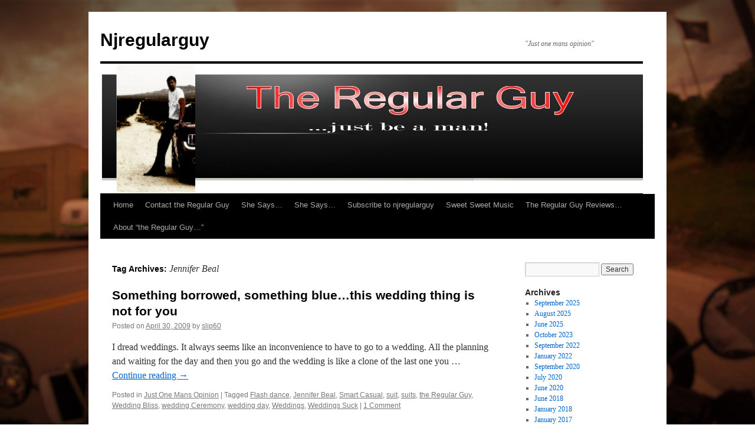

--- FILE ---
content_type: text/html; charset=UTF-8
request_url: https://njregularguy.com/tag/jennifer-beal/
body_size: 7748
content:
<!DOCTYPE html>
<html lang="en-US">
<head>
<meta charset="UTF-8" />
<title>
Jennifer Beal | Njregularguy	</title>
<link rel="profile" href="https://gmpg.org/xfn/11" />
<link rel="stylesheet" type="text/css" media="all" href="https://njregularguy.com/wp-content/themes/twentyten/style.css?ver=20251202" />
<link rel="pingback" href="https://njregularguy.com/xmlrpc.php">
<meta name='robots' content='max-image-preview:large' />
<link rel="alternate" type="application/rss+xml" title="Njregularguy &raquo; Feed" href="https://njregularguy.com/feed/" />
<link rel="alternate" type="application/rss+xml" title="Njregularguy &raquo; Comments Feed" href="https://njregularguy.com/comments/feed/" />
<link rel="alternate" type="application/rss+xml" title="Njregularguy &raquo; Jennifer Beal Tag Feed" href="https://njregularguy.com/tag/jennifer-beal/feed/" />
<style id='wp-img-auto-sizes-contain-inline-css' type='text/css'>
img:is([sizes=auto i],[sizes^="auto," i]){contain-intrinsic-size:3000px 1500px}
/*# sourceURL=wp-img-auto-sizes-contain-inline-css */
</style>
<style id='wp-emoji-styles-inline-css' type='text/css'>

	img.wp-smiley, img.emoji {
		display: inline !important;
		border: none !important;
		box-shadow: none !important;
		height: 1em !important;
		width: 1em !important;
		margin: 0 0.07em !important;
		vertical-align: -0.1em !important;
		background: none !important;
		padding: 0 !important;
	}
/*# sourceURL=wp-emoji-styles-inline-css */
</style>
<style id='wp-block-library-inline-css' type='text/css'>
:root{--wp-block-synced-color:#7a00df;--wp-block-synced-color--rgb:122,0,223;--wp-bound-block-color:var(--wp-block-synced-color);--wp-editor-canvas-background:#ddd;--wp-admin-theme-color:#007cba;--wp-admin-theme-color--rgb:0,124,186;--wp-admin-theme-color-darker-10:#006ba1;--wp-admin-theme-color-darker-10--rgb:0,107,160.5;--wp-admin-theme-color-darker-20:#005a87;--wp-admin-theme-color-darker-20--rgb:0,90,135;--wp-admin-border-width-focus:2px}@media (min-resolution:192dpi){:root{--wp-admin-border-width-focus:1.5px}}.wp-element-button{cursor:pointer}:root .has-very-light-gray-background-color{background-color:#eee}:root .has-very-dark-gray-background-color{background-color:#313131}:root .has-very-light-gray-color{color:#eee}:root .has-very-dark-gray-color{color:#313131}:root .has-vivid-green-cyan-to-vivid-cyan-blue-gradient-background{background:linear-gradient(135deg,#00d084,#0693e3)}:root .has-purple-crush-gradient-background{background:linear-gradient(135deg,#34e2e4,#4721fb 50%,#ab1dfe)}:root .has-hazy-dawn-gradient-background{background:linear-gradient(135deg,#faaca8,#dad0ec)}:root .has-subdued-olive-gradient-background{background:linear-gradient(135deg,#fafae1,#67a671)}:root .has-atomic-cream-gradient-background{background:linear-gradient(135deg,#fdd79a,#004a59)}:root .has-nightshade-gradient-background{background:linear-gradient(135deg,#330968,#31cdcf)}:root .has-midnight-gradient-background{background:linear-gradient(135deg,#020381,#2874fc)}:root{--wp--preset--font-size--normal:16px;--wp--preset--font-size--huge:42px}.has-regular-font-size{font-size:1em}.has-larger-font-size{font-size:2.625em}.has-normal-font-size{font-size:var(--wp--preset--font-size--normal)}.has-huge-font-size{font-size:var(--wp--preset--font-size--huge)}.has-text-align-center{text-align:center}.has-text-align-left{text-align:left}.has-text-align-right{text-align:right}.has-fit-text{white-space:nowrap!important}#end-resizable-editor-section{display:none}.aligncenter{clear:both}.items-justified-left{justify-content:flex-start}.items-justified-center{justify-content:center}.items-justified-right{justify-content:flex-end}.items-justified-space-between{justify-content:space-between}.screen-reader-text{border:0;clip-path:inset(50%);height:1px;margin:-1px;overflow:hidden;padding:0;position:absolute;width:1px;word-wrap:normal!important}.screen-reader-text:focus{background-color:#ddd;clip-path:none;color:#444;display:block;font-size:1em;height:auto;left:5px;line-height:normal;padding:15px 23px 14px;text-decoration:none;top:5px;width:auto;z-index:100000}html :where(.has-border-color){border-style:solid}html :where([style*=border-top-color]){border-top-style:solid}html :where([style*=border-right-color]){border-right-style:solid}html :where([style*=border-bottom-color]){border-bottom-style:solid}html :where([style*=border-left-color]){border-left-style:solid}html :where([style*=border-width]){border-style:solid}html :where([style*=border-top-width]){border-top-style:solid}html :where([style*=border-right-width]){border-right-style:solid}html :where([style*=border-bottom-width]){border-bottom-style:solid}html :where([style*=border-left-width]){border-left-style:solid}html :where(img[class*=wp-image-]){height:auto;max-width:100%}:where(figure){margin:0 0 1em}html :where(.is-position-sticky){--wp-admin--admin-bar--position-offset:var(--wp-admin--admin-bar--height,0px)}@media screen and (max-width:600px){html :where(.is-position-sticky){--wp-admin--admin-bar--position-offset:0px}}

/*# sourceURL=wp-block-library-inline-css */
</style><style id='global-styles-inline-css' type='text/css'>
:root{--wp--preset--aspect-ratio--square: 1;--wp--preset--aspect-ratio--4-3: 4/3;--wp--preset--aspect-ratio--3-4: 3/4;--wp--preset--aspect-ratio--3-2: 3/2;--wp--preset--aspect-ratio--2-3: 2/3;--wp--preset--aspect-ratio--16-9: 16/9;--wp--preset--aspect-ratio--9-16: 9/16;--wp--preset--color--black: #000;--wp--preset--color--cyan-bluish-gray: #abb8c3;--wp--preset--color--white: #fff;--wp--preset--color--pale-pink: #f78da7;--wp--preset--color--vivid-red: #cf2e2e;--wp--preset--color--luminous-vivid-orange: #ff6900;--wp--preset--color--luminous-vivid-amber: #fcb900;--wp--preset--color--light-green-cyan: #7bdcb5;--wp--preset--color--vivid-green-cyan: #00d084;--wp--preset--color--pale-cyan-blue: #8ed1fc;--wp--preset--color--vivid-cyan-blue: #0693e3;--wp--preset--color--vivid-purple: #9b51e0;--wp--preset--color--blue: #0066cc;--wp--preset--color--medium-gray: #666;--wp--preset--color--light-gray: #f1f1f1;--wp--preset--gradient--vivid-cyan-blue-to-vivid-purple: linear-gradient(135deg,rgb(6,147,227) 0%,rgb(155,81,224) 100%);--wp--preset--gradient--light-green-cyan-to-vivid-green-cyan: linear-gradient(135deg,rgb(122,220,180) 0%,rgb(0,208,130) 100%);--wp--preset--gradient--luminous-vivid-amber-to-luminous-vivid-orange: linear-gradient(135deg,rgb(252,185,0) 0%,rgb(255,105,0) 100%);--wp--preset--gradient--luminous-vivid-orange-to-vivid-red: linear-gradient(135deg,rgb(255,105,0) 0%,rgb(207,46,46) 100%);--wp--preset--gradient--very-light-gray-to-cyan-bluish-gray: linear-gradient(135deg,rgb(238,238,238) 0%,rgb(169,184,195) 100%);--wp--preset--gradient--cool-to-warm-spectrum: linear-gradient(135deg,rgb(74,234,220) 0%,rgb(151,120,209) 20%,rgb(207,42,186) 40%,rgb(238,44,130) 60%,rgb(251,105,98) 80%,rgb(254,248,76) 100%);--wp--preset--gradient--blush-light-purple: linear-gradient(135deg,rgb(255,206,236) 0%,rgb(152,150,240) 100%);--wp--preset--gradient--blush-bordeaux: linear-gradient(135deg,rgb(254,205,165) 0%,rgb(254,45,45) 50%,rgb(107,0,62) 100%);--wp--preset--gradient--luminous-dusk: linear-gradient(135deg,rgb(255,203,112) 0%,rgb(199,81,192) 50%,rgb(65,88,208) 100%);--wp--preset--gradient--pale-ocean: linear-gradient(135deg,rgb(255,245,203) 0%,rgb(182,227,212) 50%,rgb(51,167,181) 100%);--wp--preset--gradient--electric-grass: linear-gradient(135deg,rgb(202,248,128) 0%,rgb(113,206,126) 100%);--wp--preset--gradient--midnight: linear-gradient(135deg,rgb(2,3,129) 0%,rgb(40,116,252) 100%);--wp--preset--font-size--small: 13px;--wp--preset--font-size--medium: 20px;--wp--preset--font-size--large: 36px;--wp--preset--font-size--x-large: 42px;--wp--preset--spacing--20: 0.44rem;--wp--preset--spacing--30: 0.67rem;--wp--preset--spacing--40: 1rem;--wp--preset--spacing--50: 1.5rem;--wp--preset--spacing--60: 2.25rem;--wp--preset--spacing--70: 3.38rem;--wp--preset--spacing--80: 5.06rem;--wp--preset--shadow--natural: 6px 6px 9px rgba(0, 0, 0, 0.2);--wp--preset--shadow--deep: 12px 12px 50px rgba(0, 0, 0, 0.4);--wp--preset--shadow--sharp: 6px 6px 0px rgba(0, 0, 0, 0.2);--wp--preset--shadow--outlined: 6px 6px 0px -3px rgb(255, 255, 255), 6px 6px rgb(0, 0, 0);--wp--preset--shadow--crisp: 6px 6px 0px rgb(0, 0, 0);}:where(.is-layout-flex){gap: 0.5em;}:where(.is-layout-grid){gap: 0.5em;}body .is-layout-flex{display: flex;}.is-layout-flex{flex-wrap: wrap;align-items: center;}.is-layout-flex > :is(*, div){margin: 0;}body .is-layout-grid{display: grid;}.is-layout-grid > :is(*, div){margin: 0;}:where(.wp-block-columns.is-layout-flex){gap: 2em;}:where(.wp-block-columns.is-layout-grid){gap: 2em;}:where(.wp-block-post-template.is-layout-flex){gap: 1.25em;}:where(.wp-block-post-template.is-layout-grid){gap: 1.25em;}.has-black-color{color: var(--wp--preset--color--black) !important;}.has-cyan-bluish-gray-color{color: var(--wp--preset--color--cyan-bluish-gray) !important;}.has-white-color{color: var(--wp--preset--color--white) !important;}.has-pale-pink-color{color: var(--wp--preset--color--pale-pink) !important;}.has-vivid-red-color{color: var(--wp--preset--color--vivid-red) !important;}.has-luminous-vivid-orange-color{color: var(--wp--preset--color--luminous-vivid-orange) !important;}.has-luminous-vivid-amber-color{color: var(--wp--preset--color--luminous-vivid-amber) !important;}.has-light-green-cyan-color{color: var(--wp--preset--color--light-green-cyan) !important;}.has-vivid-green-cyan-color{color: var(--wp--preset--color--vivid-green-cyan) !important;}.has-pale-cyan-blue-color{color: var(--wp--preset--color--pale-cyan-blue) !important;}.has-vivid-cyan-blue-color{color: var(--wp--preset--color--vivid-cyan-blue) !important;}.has-vivid-purple-color{color: var(--wp--preset--color--vivid-purple) !important;}.has-black-background-color{background-color: var(--wp--preset--color--black) !important;}.has-cyan-bluish-gray-background-color{background-color: var(--wp--preset--color--cyan-bluish-gray) !important;}.has-white-background-color{background-color: var(--wp--preset--color--white) !important;}.has-pale-pink-background-color{background-color: var(--wp--preset--color--pale-pink) !important;}.has-vivid-red-background-color{background-color: var(--wp--preset--color--vivid-red) !important;}.has-luminous-vivid-orange-background-color{background-color: var(--wp--preset--color--luminous-vivid-orange) !important;}.has-luminous-vivid-amber-background-color{background-color: var(--wp--preset--color--luminous-vivid-amber) !important;}.has-light-green-cyan-background-color{background-color: var(--wp--preset--color--light-green-cyan) !important;}.has-vivid-green-cyan-background-color{background-color: var(--wp--preset--color--vivid-green-cyan) !important;}.has-pale-cyan-blue-background-color{background-color: var(--wp--preset--color--pale-cyan-blue) !important;}.has-vivid-cyan-blue-background-color{background-color: var(--wp--preset--color--vivid-cyan-blue) !important;}.has-vivid-purple-background-color{background-color: var(--wp--preset--color--vivid-purple) !important;}.has-black-border-color{border-color: var(--wp--preset--color--black) !important;}.has-cyan-bluish-gray-border-color{border-color: var(--wp--preset--color--cyan-bluish-gray) !important;}.has-white-border-color{border-color: var(--wp--preset--color--white) !important;}.has-pale-pink-border-color{border-color: var(--wp--preset--color--pale-pink) !important;}.has-vivid-red-border-color{border-color: var(--wp--preset--color--vivid-red) !important;}.has-luminous-vivid-orange-border-color{border-color: var(--wp--preset--color--luminous-vivid-orange) !important;}.has-luminous-vivid-amber-border-color{border-color: var(--wp--preset--color--luminous-vivid-amber) !important;}.has-light-green-cyan-border-color{border-color: var(--wp--preset--color--light-green-cyan) !important;}.has-vivid-green-cyan-border-color{border-color: var(--wp--preset--color--vivid-green-cyan) !important;}.has-pale-cyan-blue-border-color{border-color: var(--wp--preset--color--pale-cyan-blue) !important;}.has-vivid-cyan-blue-border-color{border-color: var(--wp--preset--color--vivid-cyan-blue) !important;}.has-vivid-purple-border-color{border-color: var(--wp--preset--color--vivid-purple) !important;}.has-vivid-cyan-blue-to-vivid-purple-gradient-background{background: var(--wp--preset--gradient--vivid-cyan-blue-to-vivid-purple) !important;}.has-light-green-cyan-to-vivid-green-cyan-gradient-background{background: var(--wp--preset--gradient--light-green-cyan-to-vivid-green-cyan) !important;}.has-luminous-vivid-amber-to-luminous-vivid-orange-gradient-background{background: var(--wp--preset--gradient--luminous-vivid-amber-to-luminous-vivid-orange) !important;}.has-luminous-vivid-orange-to-vivid-red-gradient-background{background: var(--wp--preset--gradient--luminous-vivid-orange-to-vivid-red) !important;}.has-very-light-gray-to-cyan-bluish-gray-gradient-background{background: var(--wp--preset--gradient--very-light-gray-to-cyan-bluish-gray) !important;}.has-cool-to-warm-spectrum-gradient-background{background: var(--wp--preset--gradient--cool-to-warm-spectrum) !important;}.has-blush-light-purple-gradient-background{background: var(--wp--preset--gradient--blush-light-purple) !important;}.has-blush-bordeaux-gradient-background{background: var(--wp--preset--gradient--blush-bordeaux) !important;}.has-luminous-dusk-gradient-background{background: var(--wp--preset--gradient--luminous-dusk) !important;}.has-pale-ocean-gradient-background{background: var(--wp--preset--gradient--pale-ocean) !important;}.has-electric-grass-gradient-background{background: var(--wp--preset--gradient--electric-grass) !important;}.has-midnight-gradient-background{background: var(--wp--preset--gradient--midnight) !important;}.has-small-font-size{font-size: var(--wp--preset--font-size--small) !important;}.has-medium-font-size{font-size: var(--wp--preset--font-size--medium) !important;}.has-large-font-size{font-size: var(--wp--preset--font-size--large) !important;}.has-x-large-font-size{font-size: var(--wp--preset--font-size--x-large) !important;}
/*# sourceURL=global-styles-inline-css */
</style>

<style id='classic-theme-styles-inline-css' type='text/css'>
/*! This file is auto-generated */
.wp-block-button__link{color:#fff;background-color:#32373c;border-radius:9999px;box-shadow:none;text-decoration:none;padding:calc(.667em + 2px) calc(1.333em + 2px);font-size:1.125em}.wp-block-file__button{background:#32373c;color:#fff;text-decoration:none}
/*# sourceURL=/wp-includes/css/classic-themes.min.css */
</style>
<link rel='stylesheet' id='contact-form-7-css' href='https://njregularguy.com/wp-content/plugins/contact-form-7/includes/css/styles.css?ver=6.1.4' type='text/css' media='all' />
<link rel='stylesheet' id='twentyten-block-style-css' href='https://njregularguy.com/wp-content/themes/twentyten/blocks.css?ver=20250220' type='text/css' media='all' />
<link rel="https://api.w.org/" href="https://njregularguy.com/wp-json/" /><link rel="alternate" title="JSON" type="application/json" href="https://njregularguy.com/wp-json/wp/v2/tags/17" /><link rel="EditURI" type="application/rsd+xml" title="RSD" href="https://njregularguy.com/xmlrpc.php?rsd" />
<meta name="generator" content="WordPress 6.9" />
<style type="text/css" id="custom-background-css">
body.custom-background { background-color: #ffffff; background-image: url("https://njregularguy.com/wp-content/uploads/2016/05/Rob-on-bike1.jpg"); background-position: center bottom; background-size: cover; background-repeat: no-repeat; background-attachment: fixed; }
</style>
	<link rel="icon" href="https://njregularguy.com/wp-content/uploads/2010/02/theregularguylbannerlogo21-150x150.jpg" sizes="32x32" />
<link rel="icon" href="https://njregularguy.com/wp-content/uploads/2010/02/theregularguylbannerlogo21.jpg" sizes="192x192" />
<link rel="apple-touch-icon" href="https://njregularguy.com/wp-content/uploads/2010/02/theregularguylbannerlogo21.jpg" />
<meta name="msapplication-TileImage" content="https://njregularguy.com/wp-content/uploads/2010/02/theregularguylbannerlogo21.jpg" />
</head>

<body class="archive tag tag-jennifer-beal tag-17 custom-background wp-theme-twentyten">
<div id="wrapper" class="hfeed">
		<a href="#content" class="screen-reader-text skip-link">Skip to content</a>
	<div id="header">
		<div id="masthead">
			<div id="branding" role="banner">
									<div id="site-title">
						<span>
							<a href="https://njregularguy.com/" rel="home" >Njregularguy</a>
						</span>
					</div>
										<div id="site-description">&quot;Just one mans opinion&quot;</div>
					<img src="https://njregularguy.com/wp-content/uploads/2020/07/blackbanner.jpg" width="920" height="220" alt="Njregularguy" srcset="https://njregularguy.com/wp-content/uploads/2020/07/blackbanner.jpg 920w, https://njregularguy.com/wp-content/uploads/2020/07/blackbanner-300x72.jpg 300w, https://njregularguy.com/wp-content/uploads/2020/07/blackbanner-768x184.jpg 768w" sizes="(max-width: 920px) 100vw, 920px" decoding="async" fetchpriority="high" />			</div><!-- #branding -->

			<div id="access" role="navigation">
				<div class="menu-header"><ul id="menu-banner-menu" class="menu"><li id="menu-item-1187" class="menu-item menu-item-type-custom menu-item-object-custom menu-item-home menu-item-1187"><a href="http://njregularguy.com">Home</a></li>
<li id="menu-item-1188" class="menu-item menu-item-type-post_type menu-item-object-page menu-item-1188"><a href="https://njregularguy.com/contact-the-regular-guy/">Contact the Regular Guy</a></li>
<li id="menu-item-1189" class="menu-item menu-item-type-post_type menu-item-object-page menu-item-1189"><a href="https://njregularguy.com/she-says/">She Says&#8230;</a></li>
<li id="menu-item-1190" class="menu-item menu-item-type-post_type menu-item-object-page menu-item-1190"><a href="https://njregularguy.com/she-says/">She Says&#8230;</a></li>
<li id="menu-item-1194" class="menu-item menu-item-type-post_type menu-item-object-page menu-item-1194"><a href="https://njregularguy.com/256/">Subscribe to njregularguy</a></li>
<li id="menu-item-1191" class="menu-item menu-item-type-post_type menu-item-object-page menu-item-1191"><a href="https://njregularguy.com/sweet-sweet-music/">Sweet Sweet Music</a></li>
<li id="menu-item-1192" class="menu-item menu-item-type-post_type menu-item-object-page current_page_parent menu-item-1192"><a href="https://njregularguy.com/the-regular-guy-reviews/">The Regular Guy Reviews&#8230;</a></li>
<li id="menu-item-1193" class="menu-item menu-item-type-post_type menu-item-object-page menu-item-home menu-item-1193"><a href="https://njregularguy.com/about/">About  &#8220;the Regular Guy&#8230;&#8221;</a></li>
</ul></div>			</div><!-- #access -->
		</div><!-- #masthead -->
	</div><!-- #header -->

	<div id="main">

		<div id="container">
			<div id="content" role="main">

				<h1 class="page-title">
				Tag Archives: <span>Jennifer Beal</span>				</h1>

				



	
			<div id="post-97" class="post-97 post type-post status-publish format-standard hentry category-just-one-mans-opinion tag-flash-dance tag-jennifer-beal tag-smart-casual tag-suit tag-suits tag-the-regular-guy tag-wedding-bliss tag-wedding-ceremony tag-wedding-day tag-weddings tag-weddings-suck">
			<h2 class="entry-title"><a href="https://njregularguy.com/2009/04/30/something-borrowed-something-bluethis-wedding-thing-is-not-for-you/" rel="bookmark">Something borrowed, something blue&#8230;this wedding thing is not for you</a></h2>

			<div class="entry-meta">
				<span class="meta-prep meta-prep-author">Posted on</span> <a href="https://njregularguy.com/2009/04/30/something-borrowed-something-bluethis-wedding-thing-is-not-for-you/" title="9:52 pm" rel="bookmark"><span class="entry-date">April 30, 2009</span></a> <span class="meta-sep">by</span> <span class="author vcard"><a class="url fn n" href="https://njregularguy.com/author/slip60/" title="View all posts by slip60">slip60</a></span>			</div><!-- .entry-meta -->

					<div class="entry-summary">
				<p>I dread weddings. It always seems like an inconvenience to have to go to a wedding. All the planning and waiting for the day and then you go and the wedding is like a clone of the last one you &hellip; <a href="https://njregularguy.com/2009/04/30/something-borrowed-something-bluethis-wedding-thing-is-not-for-you/">Continue reading <span class="meta-nav">&rarr;</span></a></p>
			</div><!-- .entry-summary -->
	
			<div class="entry-utility">
									<span class="cat-links">
						<span class="entry-utility-prep entry-utility-prep-cat-links">Posted in</span> <a href="https://njregularguy.com/category/just-one-mans-opinion/" rel="category tag">Just One Mans Opinion</a>					</span>
					<span class="meta-sep">|</span>
				
								<span class="tag-links">
					<span class="entry-utility-prep entry-utility-prep-tag-links">Tagged</span> <a href="https://njregularguy.com/tag/flash-dance/" rel="tag">Flash dance</a>, <a href="https://njregularguy.com/tag/jennifer-beal/" rel="tag">Jennifer Beal</a>, <a href="https://njregularguy.com/tag/smart-casual/" rel="tag">Smart Casual</a>, <a href="https://njregularguy.com/tag/suit/" rel="tag">suit</a>, <a href="https://njregularguy.com/tag/suits/" rel="tag">suits</a>, <a href="https://njregularguy.com/tag/the-regular-guy/" rel="tag">the Regular Guy</a>, <a href="https://njregularguy.com/tag/wedding-bliss/" rel="tag">Wedding Bliss</a>, <a href="https://njregularguy.com/tag/wedding-ceremony/" rel="tag">wedding Ceremony</a>, <a href="https://njregularguy.com/tag/wedding-day/" rel="tag">wedding day</a>, <a href="https://njregularguy.com/tag/weddings/" rel="tag">Weddings</a>, <a href="https://njregularguy.com/tag/weddings-suck/" rel="tag">Weddings Suck</a>				</span>
				<span class="meta-sep">|</span>
				
				<span class="comments-link"><a href="https://njregularguy.com/2009/04/30/something-borrowed-something-bluethis-wedding-thing-is-not-for-you/#comments">1 Comment</a></span>

							</div><!-- .entry-utility -->
		</div><!-- #post-97 -->

		
	

			</div><!-- #content -->
		</div><!-- #container -->


		<div id="primary" class="widget-area" role="complementary">
			<ul class="xoxo">


			<li id="search" class="widget-container widget_search">
				<form role="search" method="get" id="searchform" class="searchform" action="https://njregularguy.com/">
				<div>
					<label class="screen-reader-text" for="s">Search for:</label>
					<input type="text" value="" name="s" id="s" />
					<input type="submit" id="searchsubmit" value="Search" />
				</div>
			</form>			</li>

			<li id="archives" class="widget-container">
				<h3 class="widget-title">Archives</h3>
				<ul>
						<li><a href='https://njregularguy.com/2025/09/'>September 2025</a></li>
	<li><a href='https://njregularguy.com/2025/08/'>August 2025</a></li>
	<li><a href='https://njregularguy.com/2025/06/'>June 2025</a></li>
	<li><a href='https://njregularguy.com/2023/10/'>October 2023</a></li>
	<li><a href='https://njregularguy.com/2022/09/'>September 2022</a></li>
	<li><a href='https://njregularguy.com/2022/01/'>January 2022</a></li>
	<li><a href='https://njregularguy.com/2020/09/'>September 2020</a></li>
	<li><a href='https://njregularguy.com/2020/07/'>July 2020</a></li>
	<li><a href='https://njregularguy.com/2020/06/'>June 2020</a></li>
	<li><a href='https://njregularguy.com/2018/06/'>June 2018</a></li>
	<li><a href='https://njregularguy.com/2018/01/'>January 2018</a></li>
	<li><a href='https://njregularguy.com/2017/01/'>January 2017</a></li>
	<li><a href='https://njregularguy.com/2016/09/'>September 2016</a></li>
	<li><a href='https://njregularguy.com/2016/05/'>May 2016</a></li>
	<li><a href='https://njregularguy.com/2016/04/'>April 2016</a></li>
	<li><a href='https://njregularguy.com/2016/03/'>March 2016</a></li>
	<li><a href='https://njregularguy.com/2015/07/'>July 2015</a></li>
	<li><a href='https://njregularguy.com/2015/04/'>April 2015</a></li>
	<li><a href='https://njregularguy.com/2015/02/'>February 2015</a></li>
	<li><a href='https://njregularguy.com/2015/01/'>January 2015</a></li>
	<li><a href='https://njregularguy.com/2014/12/'>December 2014</a></li>
	<li><a href='https://njregularguy.com/2014/11/'>November 2014</a></li>
	<li><a href='https://njregularguy.com/2014/10/'>October 2014</a></li>
	<li><a href='https://njregularguy.com/2014/07/'>July 2014</a></li>
	<li><a href='https://njregularguy.com/2014/06/'>June 2014</a></li>
	<li><a href='https://njregularguy.com/2014/03/'>March 2014</a></li>
	<li><a href='https://njregularguy.com/2014/02/'>February 2014</a></li>
	<li><a href='https://njregularguy.com/2014/01/'>January 2014</a></li>
	<li><a href='https://njregularguy.com/2013/10/'>October 2013</a></li>
	<li><a href='https://njregularguy.com/2013/05/'>May 2013</a></li>
	<li><a href='https://njregularguy.com/2013/03/'>March 2013</a></li>
	<li><a href='https://njregularguy.com/2013/01/'>January 2013</a></li>
	<li><a href='https://njregularguy.com/2012/10/'>October 2012</a></li>
	<li><a href='https://njregularguy.com/2012/08/'>August 2012</a></li>
	<li><a href='https://njregularguy.com/2012/07/'>July 2012</a></li>
	<li><a href='https://njregularguy.com/2012/06/'>June 2012</a></li>
	<li><a href='https://njregularguy.com/2012/04/'>April 2012</a></li>
	<li><a href='https://njregularguy.com/2012/02/'>February 2012</a></li>
	<li><a href='https://njregularguy.com/2012/01/'>January 2012</a></li>
	<li><a href='https://njregularguy.com/2011/12/'>December 2011</a></li>
	<li><a href='https://njregularguy.com/2011/11/'>November 2011</a></li>
	<li><a href='https://njregularguy.com/2011/10/'>October 2011</a></li>
	<li><a href='https://njregularguy.com/2011/09/'>September 2011</a></li>
	<li><a href='https://njregularguy.com/2011/08/'>August 2011</a></li>
	<li><a href='https://njregularguy.com/2011/07/'>July 2011</a></li>
	<li><a href='https://njregularguy.com/2011/06/'>June 2011</a></li>
	<li><a href='https://njregularguy.com/2011/05/'>May 2011</a></li>
	<li><a href='https://njregularguy.com/2011/04/'>April 2011</a></li>
	<li><a href='https://njregularguy.com/2011/03/'>March 2011</a></li>
	<li><a href='https://njregularguy.com/2011/01/'>January 2011</a></li>
	<li><a href='https://njregularguy.com/2010/12/'>December 2010</a></li>
	<li><a href='https://njregularguy.com/2010/11/'>November 2010</a></li>
	<li><a href='https://njregularguy.com/2010/10/'>October 2010</a></li>
	<li><a href='https://njregularguy.com/2010/09/'>September 2010</a></li>
	<li><a href='https://njregularguy.com/2010/08/'>August 2010</a></li>
	<li><a href='https://njregularguy.com/2010/07/'>July 2010</a></li>
	<li><a href='https://njregularguy.com/2010/06/'>June 2010</a></li>
	<li><a href='https://njregularguy.com/2010/05/'>May 2010</a></li>
	<li><a href='https://njregularguy.com/2010/04/'>April 2010</a></li>
	<li><a href='https://njregularguy.com/2010/03/'>March 2010</a></li>
	<li><a href='https://njregularguy.com/2010/02/'>February 2010</a></li>
	<li><a href='https://njregularguy.com/2010/01/'>January 2010</a></li>
	<li><a href='https://njregularguy.com/2009/12/'>December 2009</a></li>
	<li><a href='https://njregularguy.com/2009/11/'>November 2009</a></li>
	<li><a href='https://njregularguy.com/2009/10/'>October 2009</a></li>
	<li><a href='https://njregularguy.com/2009/08/'>August 2009</a></li>
	<li><a href='https://njregularguy.com/2009/07/'>July 2009</a></li>
	<li><a href='https://njregularguy.com/2009/06/'>June 2009</a></li>
	<li><a href='https://njregularguy.com/2009/05/'>May 2009</a></li>
	<li><a href='https://njregularguy.com/2009/04/'>April 2009</a></li>
	<li><a href='https://njregularguy.com/2009/03/'>March 2009</a></li>
	<li><a href='https://njregularguy.com/2009/02/'>February 2009</a></li>
	<li><a href='https://njregularguy.com/2009/01/'>January 2009</a></li>
				</ul>
			</li>

			<li id="meta" class="widget-container">
				<h3 class="widget-title">Meta</h3>
				<ul>
										<li><a href="https://njregularguy.com/wp-login.php">Log in</a></li>
					<li><a href="https://njregularguy.com/256/">[Un]Subscribe to Posts</a></li>
				</ul>
			</li>

					</ul>
		</div><!-- #primary .widget-area -->

	</div><!-- #main -->

	<div id="footer" role="contentinfo">
		<div id="colophon">



			<div id="site-info">
				<a href="https://njregularguy.com/" rel="home">
					Njregularguy				</a>
							</div><!-- #site-info -->

			<div id="site-generator">
								<a href="https://wordpress.org/" class="imprint" title="Semantic Personal Publishing Platform">
					Proudly powered by WordPress.				</a>
			</div><!-- #site-generator -->

		</div><!-- #colophon -->
	</div><!-- #footer -->

</div><!-- #wrapper -->

<script type="speculationrules">
{"prefetch":[{"source":"document","where":{"and":[{"href_matches":"/*"},{"not":{"href_matches":["/wp-*.php","/wp-admin/*","/wp-content/uploads/*","/wp-content/*","/wp-content/plugins/*","/wp-content/themes/twentyten/*","/*\\?(.+)"]}},{"not":{"selector_matches":"a[rel~=\"nofollow\"]"}},{"not":{"selector_matches":".no-prefetch, .no-prefetch a"}}]},"eagerness":"conservative"}]}
</script>
<script type="text/javascript" src="https://njregularguy.com/wp-includes/js/dist/hooks.min.js?ver=dd5603f07f9220ed27f1" id="wp-hooks-js"></script>
<script type="text/javascript" src="https://njregularguy.com/wp-includes/js/dist/i18n.min.js?ver=c26c3dc7bed366793375" id="wp-i18n-js"></script>
<script type="text/javascript" id="wp-i18n-js-after">
/* <![CDATA[ */
wp.i18n.setLocaleData( { 'text direction\u0004ltr': [ 'ltr' ] } );
//# sourceURL=wp-i18n-js-after
/* ]]> */
</script>
<script type="text/javascript" src="https://njregularguy.com/wp-content/plugins/contact-form-7/includes/swv/js/index.js?ver=6.1.4" id="swv-js"></script>
<script type="text/javascript" id="contact-form-7-js-before">
/* <![CDATA[ */
var wpcf7 = {
    "api": {
        "root": "https:\/\/njregularguy.com\/wp-json\/",
        "namespace": "contact-form-7\/v1"
    },
    "cached": 1
};
//# sourceURL=contact-form-7-js-before
/* ]]> */
</script>
<script type="text/javascript" src="https://njregularguy.com/wp-content/plugins/contact-form-7/includes/js/index.js?ver=6.1.4" id="contact-form-7-js"></script>
<script id="wp-emoji-settings" type="application/json">
{"baseUrl":"https://s.w.org/images/core/emoji/17.0.2/72x72/","ext":".png","svgUrl":"https://s.w.org/images/core/emoji/17.0.2/svg/","svgExt":".svg","source":{"concatemoji":"https://njregularguy.com/wp-includes/js/wp-emoji-release.min.js?ver=6.9"}}
</script>
<script type="module">
/* <![CDATA[ */
/*! This file is auto-generated */
const a=JSON.parse(document.getElementById("wp-emoji-settings").textContent),o=(window._wpemojiSettings=a,"wpEmojiSettingsSupports"),s=["flag","emoji"];function i(e){try{var t={supportTests:e,timestamp:(new Date).valueOf()};sessionStorage.setItem(o,JSON.stringify(t))}catch(e){}}function c(e,t,n){e.clearRect(0,0,e.canvas.width,e.canvas.height),e.fillText(t,0,0);t=new Uint32Array(e.getImageData(0,0,e.canvas.width,e.canvas.height).data);e.clearRect(0,0,e.canvas.width,e.canvas.height),e.fillText(n,0,0);const a=new Uint32Array(e.getImageData(0,0,e.canvas.width,e.canvas.height).data);return t.every((e,t)=>e===a[t])}function p(e,t){e.clearRect(0,0,e.canvas.width,e.canvas.height),e.fillText(t,0,0);var n=e.getImageData(16,16,1,1);for(let e=0;e<n.data.length;e++)if(0!==n.data[e])return!1;return!0}function u(e,t,n,a){switch(t){case"flag":return n(e,"\ud83c\udff3\ufe0f\u200d\u26a7\ufe0f","\ud83c\udff3\ufe0f\u200b\u26a7\ufe0f")?!1:!n(e,"\ud83c\udde8\ud83c\uddf6","\ud83c\udde8\u200b\ud83c\uddf6")&&!n(e,"\ud83c\udff4\udb40\udc67\udb40\udc62\udb40\udc65\udb40\udc6e\udb40\udc67\udb40\udc7f","\ud83c\udff4\u200b\udb40\udc67\u200b\udb40\udc62\u200b\udb40\udc65\u200b\udb40\udc6e\u200b\udb40\udc67\u200b\udb40\udc7f");case"emoji":return!a(e,"\ud83e\u1fac8")}return!1}function f(e,t,n,a){let r;const o=(r="undefined"!=typeof WorkerGlobalScope&&self instanceof WorkerGlobalScope?new OffscreenCanvas(300,150):document.createElement("canvas")).getContext("2d",{willReadFrequently:!0}),s=(o.textBaseline="top",o.font="600 32px Arial",{});return e.forEach(e=>{s[e]=t(o,e,n,a)}),s}function r(e){var t=document.createElement("script");t.src=e,t.defer=!0,document.head.appendChild(t)}a.supports={everything:!0,everythingExceptFlag:!0},new Promise(t=>{let n=function(){try{var e=JSON.parse(sessionStorage.getItem(o));if("object"==typeof e&&"number"==typeof e.timestamp&&(new Date).valueOf()<e.timestamp+604800&&"object"==typeof e.supportTests)return e.supportTests}catch(e){}return null}();if(!n){if("undefined"!=typeof Worker&&"undefined"!=typeof OffscreenCanvas&&"undefined"!=typeof URL&&URL.createObjectURL&&"undefined"!=typeof Blob)try{var e="postMessage("+f.toString()+"("+[JSON.stringify(s),u.toString(),c.toString(),p.toString()].join(",")+"));",a=new Blob([e],{type:"text/javascript"});const r=new Worker(URL.createObjectURL(a),{name:"wpTestEmojiSupports"});return void(r.onmessage=e=>{i(n=e.data),r.terminate(),t(n)})}catch(e){}i(n=f(s,u,c,p))}t(n)}).then(e=>{for(const n in e)a.supports[n]=e[n],a.supports.everything=a.supports.everything&&a.supports[n],"flag"!==n&&(a.supports.everythingExceptFlag=a.supports.everythingExceptFlag&&a.supports[n]);var t;a.supports.everythingExceptFlag=a.supports.everythingExceptFlag&&!a.supports.flag,a.supports.everything||((t=a.source||{}).concatemoji?r(t.concatemoji):t.wpemoji&&t.twemoji&&(r(t.twemoji),r(t.wpemoji)))});
//# sourceURL=https://njregularguy.com/wp-includes/js/wp-emoji-loader.min.js
/* ]]> */
</script>
</body>
</html>

<!--
Performance optimized by W3 Total Cache. Learn more: https://www.boldgrid.com/w3-total-cache/?utm_source=w3tc&utm_medium=footer_comment&utm_campaign=free_plugin

Page Caching using Disk: Enhanced 

Served from: njregularguy.com @ 2026-01-17 06:00:34 by W3 Total Cache
-->